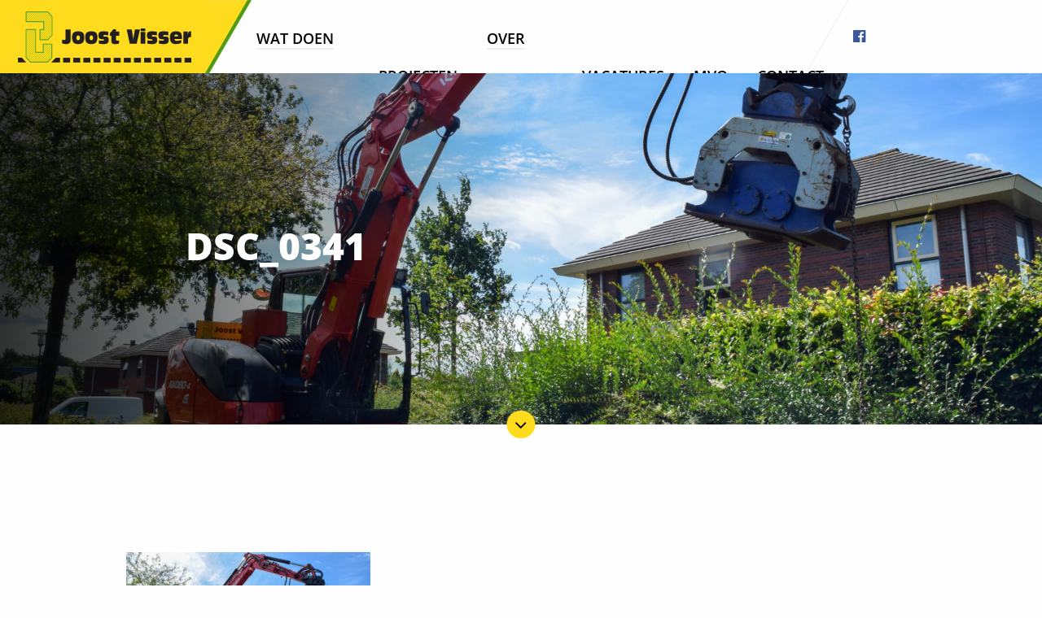

--- FILE ---
content_type: text/html; charset=UTF-8
request_url: https://joostvisser.nl/projecten/renovatie-walbeschoeiing-heidemeer/dsc_0341-2/
body_size: 13026
content:
<!doctype html>

  <html class="no-js"  lang="nl">

	<head>
		<meta charset="utf-8">

		<!-- Force IE to use the latest rendering engine available -->
		<meta http-equiv="X-UA-Compatible" content="IE=edge">

		<!-- Mobile Meta -->
		<meta name="viewport" content="width=device-width, initial-scale=1.0">
		<meta class="foundation-mq">

		<!-- If Site Icon isn't set in customizer -->
					<!-- Icons & Favicons -->
			<link rel="icon" href="https://joostvisser.nl/wp-content/themes/joostvisser/favicon.png">
			<link href="https://joostvisser.nl/wp-content/themes/joostvisser/assets/images/apple-icon-touch.png" rel="apple-touch-icon" />
			<!--[if IE]>
				<link rel="shortcut icon" href="https://joostvisser.nl/wp-content/themes/joostvisser/favicon.ico">
			<![endif]-->
			<meta name="msapplication-TileColor" content="#f01d4f">
			<meta name="msapplication-TileImage" content="https://joostvisser.nl/wp-content/themes/joostvisser/assets/images/win8-tile-icon.png">
	    	<meta name="theme-color" content="#121212">
	    
		<link rel="pingback" href="https://joostvisser.nl/xmlrpc.php">

    <script type="text/javascript">
          var ajaxurl = "https://joostvisser.nl/wp-admin/admin-ajax.php";
      </script>

		<meta name='robots' content='index, follow, max-image-preview:large, max-snippet:-1, max-video-preview:-1' />

	<!-- This site is optimized with the Yoast SEO plugin v21.1 - https://yoast.com/wordpress/plugins/seo/ -->
	<title>DSC_0341 - Joost Visser</title>
	<link rel="canonical" href="https://joostvisser.nl/projecten/renovatie-walbeschoeiing-heidemeer/dsc_0341-2/" />
	<meta property="og:locale" content="nl_NL" />
	<meta property="og:type" content="article" />
	<meta property="og:title" content="DSC_0341 - Joost Visser" />
	<meta property="og:url" content="https://joostvisser.nl/projecten/renovatie-walbeschoeiing-heidemeer/dsc_0341-2/" />
	<meta property="og:site_name" content="Joost Visser" />
	<meta property="og:image" content="https://joostvisser.nl/projecten/renovatie-walbeschoeiing-heidemeer/dsc_0341-2" />
	<meta property="og:image:width" content="2560" />
	<meta property="og:image:height" content="1618" />
	<meta property="og:image:type" content="image/jpeg" />
	<meta name="twitter:card" content="summary_large_image" />
	<script type="application/ld+json" class="yoast-schema-graph">{"@context":"https://schema.org","@graph":[{"@type":"WebPage","@id":"https://joostvisser.nl/projecten/renovatie-walbeschoeiing-heidemeer/dsc_0341-2/","url":"https://joostvisser.nl/projecten/renovatie-walbeschoeiing-heidemeer/dsc_0341-2/","name":"DSC_0341 - Joost Visser","isPartOf":{"@id":"https://joostvisser.nl/#website"},"primaryImageOfPage":{"@id":"https://joostvisser.nl/projecten/renovatie-walbeschoeiing-heidemeer/dsc_0341-2/#primaryimage"},"image":{"@id":"https://joostvisser.nl/projecten/renovatie-walbeschoeiing-heidemeer/dsc_0341-2/#primaryimage"},"thumbnailUrl":"https://joostvisser.nl/wp-content/uploads/2020/09/DSC_0341-scaled.jpg","datePublished":"2020-09-16T19:30:00+00:00","dateModified":"2020-09-16T19:30:00+00:00","breadcrumb":{"@id":"https://joostvisser.nl/projecten/renovatie-walbeschoeiing-heidemeer/dsc_0341-2/#breadcrumb"},"inLanguage":"nl","potentialAction":[{"@type":"ReadAction","target":["https://joostvisser.nl/projecten/renovatie-walbeschoeiing-heidemeer/dsc_0341-2/"]}]},{"@type":"ImageObject","inLanguage":"nl","@id":"https://joostvisser.nl/projecten/renovatie-walbeschoeiing-heidemeer/dsc_0341-2/#primaryimage","url":"https://joostvisser.nl/wp-content/uploads/2020/09/DSC_0341-scaled.jpg","contentUrl":"https://joostvisser.nl/wp-content/uploads/2020/09/DSC_0341-scaled.jpg","width":2560,"height":1618},{"@type":"BreadcrumbList","@id":"https://joostvisser.nl/projecten/renovatie-walbeschoeiing-heidemeer/dsc_0341-2/#breadcrumb","itemListElement":[{"@type":"ListItem","position":1,"name":"Home","item":"https://joostvisser.nl/"},{"@type":"ListItem","position":2,"name":"Projecten","item":"https://joostvisser.nl/projecten/"},{"@type":"ListItem","position":3,"name":"Renovatie walbeschoeiing Heidemeer","item":"https://joostvisser.nl/projecten/renovatie-walbeschoeiing-heidemeer/"},{"@type":"ListItem","position":4,"name":"DSC_0341"}]},{"@type":"WebSite","@id":"https://joostvisser.nl/#website","url":"https://joostvisser.nl/","name":"Joost Visser","description":"","potentialAction":[{"@type":"SearchAction","target":{"@type":"EntryPoint","urlTemplate":"https://joostvisser.nl/?s={search_term_string}"},"query-input":"required name=search_term_string"}],"inLanguage":"nl"}]}</script>
	<!-- / Yoast SEO plugin. -->


<link rel="alternate" type="application/rss+xml" title="Joost Visser &raquo; feed" href="https://joostvisser.nl/feed/" />
<link rel="alternate" type="application/rss+xml" title="Joost Visser &raquo; reactiesfeed" href="https://joostvisser.nl/comments/feed/" />
<link rel="alternate" type="application/rss+xml" title="Joost Visser &raquo; DSC_0341 reactiesfeed" href="https://joostvisser.nl/projecten/renovatie-walbeschoeiing-heidemeer/dsc_0341-2/feed/" />
		<!-- This site uses the Google Analytics by MonsterInsights plugin v9.11.1 - Using Analytics tracking - https://www.monsterinsights.com/ -->
							<script src="//www.googletagmanager.com/gtag/js?id=G-6TP54JYJWP"  data-cfasync="false" data-wpfc-render="false" type="text/javascript" async></script>
			<script data-cfasync="false" data-wpfc-render="false" type="text/javascript">
				var mi_version = '9.11.1';
				var mi_track_user = true;
				var mi_no_track_reason = '';
								var MonsterInsightsDefaultLocations = {"page_location":"https:\/\/joostvisser.nl\/projecten\/renovatie-walbeschoeiing-heidemeer\/dsc_0341-2\/"};
								if ( typeof MonsterInsightsPrivacyGuardFilter === 'function' ) {
					var MonsterInsightsLocations = (typeof MonsterInsightsExcludeQuery === 'object') ? MonsterInsightsPrivacyGuardFilter( MonsterInsightsExcludeQuery ) : MonsterInsightsPrivacyGuardFilter( MonsterInsightsDefaultLocations );
				} else {
					var MonsterInsightsLocations = (typeof MonsterInsightsExcludeQuery === 'object') ? MonsterInsightsExcludeQuery : MonsterInsightsDefaultLocations;
				}

								var disableStrs = [
										'ga-disable-G-6TP54JYJWP',
									];

				/* Function to detect opted out users */
				function __gtagTrackerIsOptedOut() {
					for (var index = 0; index < disableStrs.length; index++) {
						if (document.cookie.indexOf(disableStrs[index] + '=true') > -1) {
							return true;
						}
					}

					return false;
				}

				/* Disable tracking if the opt-out cookie exists. */
				if (__gtagTrackerIsOptedOut()) {
					for (var index = 0; index < disableStrs.length; index++) {
						window[disableStrs[index]] = true;
					}
				}

				/* Opt-out function */
				function __gtagTrackerOptout() {
					for (var index = 0; index < disableStrs.length; index++) {
						document.cookie = disableStrs[index] + '=true; expires=Thu, 31 Dec 2099 23:59:59 UTC; path=/';
						window[disableStrs[index]] = true;
					}
				}

				if ('undefined' === typeof gaOptout) {
					function gaOptout() {
						__gtagTrackerOptout();
					}
				}
								window.dataLayer = window.dataLayer || [];

				window.MonsterInsightsDualTracker = {
					helpers: {},
					trackers: {},
				};
				if (mi_track_user) {
					function __gtagDataLayer() {
						dataLayer.push(arguments);
					}

					function __gtagTracker(type, name, parameters) {
						if (!parameters) {
							parameters = {};
						}

						if (parameters.send_to) {
							__gtagDataLayer.apply(null, arguments);
							return;
						}

						if (type === 'event') {
														parameters.send_to = monsterinsights_frontend.v4_id;
							var hookName = name;
							if (typeof parameters['event_category'] !== 'undefined') {
								hookName = parameters['event_category'] + ':' + name;
							}

							if (typeof MonsterInsightsDualTracker.trackers[hookName] !== 'undefined') {
								MonsterInsightsDualTracker.trackers[hookName](parameters);
							} else {
								__gtagDataLayer('event', name, parameters);
							}
							
						} else {
							__gtagDataLayer.apply(null, arguments);
						}
					}

					__gtagTracker('js', new Date());
					__gtagTracker('set', {
						'developer_id.dZGIzZG': true,
											});
					if ( MonsterInsightsLocations.page_location ) {
						__gtagTracker('set', MonsterInsightsLocations);
					}
										__gtagTracker('config', 'G-6TP54JYJWP', {"forceSSL":"true"} );
										window.gtag = __gtagTracker;										(function () {
						/* https://developers.google.com/analytics/devguides/collection/analyticsjs/ */
						/* ga and __gaTracker compatibility shim. */
						var noopfn = function () {
							return null;
						};
						var newtracker = function () {
							return new Tracker();
						};
						var Tracker = function () {
							return null;
						};
						var p = Tracker.prototype;
						p.get = noopfn;
						p.set = noopfn;
						p.send = function () {
							var args = Array.prototype.slice.call(arguments);
							args.unshift('send');
							__gaTracker.apply(null, args);
						};
						var __gaTracker = function () {
							var len = arguments.length;
							if (len === 0) {
								return;
							}
							var f = arguments[len - 1];
							if (typeof f !== 'object' || f === null || typeof f.hitCallback !== 'function') {
								if ('send' === arguments[0]) {
									var hitConverted, hitObject = false, action;
									if ('event' === arguments[1]) {
										if ('undefined' !== typeof arguments[3]) {
											hitObject = {
												'eventAction': arguments[3],
												'eventCategory': arguments[2],
												'eventLabel': arguments[4],
												'value': arguments[5] ? arguments[5] : 1,
											}
										}
									}
									if ('pageview' === arguments[1]) {
										if ('undefined' !== typeof arguments[2]) {
											hitObject = {
												'eventAction': 'page_view',
												'page_path': arguments[2],
											}
										}
									}
									if (typeof arguments[2] === 'object') {
										hitObject = arguments[2];
									}
									if (typeof arguments[5] === 'object') {
										Object.assign(hitObject, arguments[5]);
									}
									if ('undefined' !== typeof arguments[1].hitType) {
										hitObject = arguments[1];
										if ('pageview' === hitObject.hitType) {
											hitObject.eventAction = 'page_view';
										}
									}
									if (hitObject) {
										action = 'timing' === arguments[1].hitType ? 'timing_complete' : hitObject.eventAction;
										hitConverted = mapArgs(hitObject);
										__gtagTracker('event', action, hitConverted);
									}
								}
								return;
							}

							function mapArgs(args) {
								var arg, hit = {};
								var gaMap = {
									'eventCategory': 'event_category',
									'eventAction': 'event_action',
									'eventLabel': 'event_label',
									'eventValue': 'event_value',
									'nonInteraction': 'non_interaction',
									'timingCategory': 'event_category',
									'timingVar': 'name',
									'timingValue': 'value',
									'timingLabel': 'event_label',
									'page': 'page_path',
									'location': 'page_location',
									'title': 'page_title',
									'referrer' : 'page_referrer',
								};
								for (arg in args) {
																		if (!(!args.hasOwnProperty(arg) || !gaMap.hasOwnProperty(arg))) {
										hit[gaMap[arg]] = args[arg];
									} else {
										hit[arg] = args[arg];
									}
								}
								return hit;
							}

							try {
								f.hitCallback();
							} catch (ex) {
							}
						};
						__gaTracker.create = newtracker;
						__gaTracker.getByName = newtracker;
						__gaTracker.getAll = function () {
							return [];
						};
						__gaTracker.remove = noopfn;
						__gaTracker.loaded = true;
						window['__gaTracker'] = __gaTracker;
					})();
									} else {
										console.log("");
					(function () {
						function __gtagTracker() {
							return null;
						}

						window['__gtagTracker'] = __gtagTracker;
						window['gtag'] = __gtagTracker;
					})();
									}
			</script>
							<!-- / Google Analytics by MonsterInsights -->
		<link rel='stylesheet' id='wp-block-library-css' href='https://joostvisser.nl/wp-includes/css/dist/block-library/style.min.css?ver=6.1.9' type='text/css' media='all' />
<link rel='stylesheet' id='classic-theme-styles-css' href='https://joostvisser.nl/wp-includes/css/classic-themes.min.css?ver=1' type='text/css' media='all' />
<style id='global-styles-inline-css' type='text/css'>
body{--wp--preset--color--black: #000000;--wp--preset--color--cyan-bluish-gray: #abb8c3;--wp--preset--color--white: #ffffff;--wp--preset--color--pale-pink: #f78da7;--wp--preset--color--vivid-red: #cf2e2e;--wp--preset--color--luminous-vivid-orange: #ff6900;--wp--preset--color--luminous-vivid-amber: #fcb900;--wp--preset--color--light-green-cyan: #7bdcb5;--wp--preset--color--vivid-green-cyan: #00d084;--wp--preset--color--pale-cyan-blue: #8ed1fc;--wp--preset--color--vivid-cyan-blue: #0693e3;--wp--preset--color--vivid-purple: #9b51e0;--wp--preset--gradient--vivid-cyan-blue-to-vivid-purple: linear-gradient(135deg,rgba(6,147,227,1) 0%,rgb(155,81,224) 100%);--wp--preset--gradient--light-green-cyan-to-vivid-green-cyan: linear-gradient(135deg,rgb(122,220,180) 0%,rgb(0,208,130) 100%);--wp--preset--gradient--luminous-vivid-amber-to-luminous-vivid-orange: linear-gradient(135deg,rgba(252,185,0,1) 0%,rgba(255,105,0,1) 100%);--wp--preset--gradient--luminous-vivid-orange-to-vivid-red: linear-gradient(135deg,rgba(255,105,0,1) 0%,rgb(207,46,46) 100%);--wp--preset--gradient--very-light-gray-to-cyan-bluish-gray: linear-gradient(135deg,rgb(238,238,238) 0%,rgb(169,184,195) 100%);--wp--preset--gradient--cool-to-warm-spectrum: linear-gradient(135deg,rgb(74,234,220) 0%,rgb(151,120,209) 20%,rgb(207,42,186) 40%,rgb(238,44,130) 60%,rgb(251,105,98) 80%,rgb(254,248,76) 100%);--wp--preset--gradient--blush-light-purple: linear-gradient(135deg,rgb(255,206,236) 0%,rgb(152,150,240) 100%);--wp--preset--gradient--blush-bordeaux: linear-gradient(135deg,rgb(254,205,165) 0%,rgb(254,45,45) 50%,rgb(107,0,62) 100%);--wp--preset--gradient--luminous-dusk: linear-gradient(135deg,rgb(255,203,112) 0%,rgb(199,81,192) 50%,rgb(65,88,208) 100%);--wp--preset--gradient--pale-ocean: linear-gradient(135deg,rgb(255,245,203) 0%,rgb(182,227,212) 50%,rgb(51,167,181) 100%);--wp--preset--gradient--electric-grass: linear-gradient(135deg,rgb(202,248,128) 0%,rgb(113,206,126) 100%);--wp--preset--gradient--midnight: linear-gradient(135deg,rgb(2,3,129) 0%,rgb(40,116,252) 100%);--wp--preset--duotone--dark-grayscale: url('#wp-duotone-dark-grayscale');--wp--preset--duotone--grayscale: url('#wp-duotone-grayscale');--wp--preset--duotone--purple-yellow: url('#wp-duotone-purple-yellow');--wp--preset--duotone--blue-red: url('#wp-duotone-blue-red');--wp--preset--duotone--midnight: url('#wp-duotone-midnight');--wp--preset--duotone--magenta-yellow: url('#wp-duotone-magenta-yellow');--wp--preset--duotone--purple-green: url('#wp-duotone-purple-green');--wp--preset--duotone--blue-orange: url('#wp-duotone-blue-orange');--wp--preset--font-size--small: 13px;--wp--preset--font-size--medium: 20px;--wp--preset--font-size--large: 36px;--wp--preset--font-size--x-large: 42px;--wp--preset--spacing--20: 0.44rem;--wp--preset--spacing--30: 0.67rem;--wp--preset--spacing--40: 1rem;--wp--preset--spacing--50: 1.5rem;--wp--preset--spacing--60: 2.25rem;--wp--preset--spacing--70: 3.38rem;--wp--preset--spacing--80: 5.06rem;}:where(.is-layout-flex){gap: 0.5em;}body .is-layout-flow > .alignleft{float: left;margin-inline-start: 0;margin-inline-end: 2em;}body .is-layout-flow > .alignright{float: right;margin-inline-start: 2em;margin-inline-end: 0;}body .is-layout-flow > .aligncenter{margin-left: auto !important;margin-right: auto !important;}body .is-layout-constrained > .alignleft{float: left;margin-inline-start: 0;margin-inline-end: 2em;}body .is-layout-constrained > .alignright{float: right;margin-inline-start: 2em;margin-inline-end: 0;}body .is-layout-constrained > .aligncenter{margin-left: auto !important;margin-right: auto !important;}body .is-layout-constrained > :where(:not(.alignleft):not(.alignright):not(.alignfull)){max-width: var(--wp--style--global--content-size);margin-left: auto !important;margin-right: auto !important;}body .is-layout-constrained > .alignwide{max-width: var(--wp--style--global--wide-size);}body .is-layout-flex{display: flex;}body .is-layout-flex{flex-wrap: wrap;align-items: center;}body .is-layout-flex > *{margin: 0;}:where(.wp-block-columns.is-layout-flex){gap: 2em;}.has-black-color{color: var(--wp--preset--color--black) !important;}.has-cyan-bluish-gray-color{color: var(--wp--preset--color--cyan-bluish-gray) !important;}.has-white-color{color: var(--wp--preset--color--white) !important;}.has-pale-pink-color{color: var(--wp--preset--color--pale-pink) !important;}.has-vivid-red-color{color: var(--wp--preset--color--vivid-red) !important;}.has-luminous-vivid-orange-color{color: var(--wp--preset--color--luminous-vivid-orange) !important;}.has-luminous-vivid-amber-color{color: var(--wp--preset--color--luminous-vivid-amber) !important;}.has-light-green-cyan-color{color: var(--wp--preset--color--light-green-cyan) !important;}.has-vivid-green-cyan-color{color: var(--wp--preset--color--vivid-green-cyan) !important;}.has-pale-cyan-blue-color{color: var(--wp--preset--color--pale-cyan-blue) !important;}.has-vivid-cyan-blue-color{color: var(--wp--preset--color--vivid-cyan-blue) !important;}.has-vivid-purple-color{color: var(--wp--preset--color--vivid-purple) !important;}.has-black-background-color{background-color: var(--wp--preset--color--black) !important;}.has-cyan-bluish-gray-background-color{background-color: var(--wp--preset--color--cyan-bluish-gray) !important;}.has-white-background-color{background-color: var(--wp--preset--color--white) !important;}.has-pale-pink-background-color{background-color: var(--wp--preset--color--pale-pink) !important;}.has-vivid-red-background-color{background-color: var(--wp--preset--color--vivid-red) !important;}.has-luminous-vivid-orange-background-color{background-color: var(--wp--preset--color--luminous-vivid-orange) !important;}.has-luminous-vivid-amber-background-color{background-color: var(--wp--preset--color--luminous-vivid-amber) !important;}.has-light-green-cyan-background-color{background-color: var(--wp--preset--color--light-green-cyan) !important;}.has-vivid-green-cyan-background-color{background-color: var(--wp--preset--color--vivid-green-cyan) !important;}.has-pale-cyan-blue-background-color{background-color: var(--wp--preset--color--pale-cyan-blue) !important;}.has-vivid-cyan-blue-background-color{background-color: var(--wp--preset--color--vivid-cyan-blue) !important;}.has-vivid-purple-background-color{background-color: var(--wp--preset--color--vivid-purple) !important;}.has-black-border-color{border-color: var(--wp--preset--color--black) !important;}.has-cyan-bluish-gray-border-color{border-color: var(--wp--preset--color--cyan-bluish-gray) !important;}.has-white-border-color{border-color: var(--wp--preset--color--white) !important;}.has-pale-pink-border-color{border-color: var(--wp--preset--color--pale-pink) !important;}.has-vivid-red-border-color{border-color: var(--wp--preset--color--vivid-red) !important;}.has-luminous-vivid-orange-border-color{border-color: var(--wp--preset--color--luminous-vivid-orange) !important;}.has-luminous-vivid-amber-border-color{border-color: var(--wp--preset--color--luminous-vivid-amber) !important;}.has-light-green-cyan-border-color{border-color: var(--wp--preset--color--light-green-cyan) !important;}.has-vivid-green-cyan-border-color{border-color: var(--wp--preset--color--vivid-green-cyan) !important;}.has-pale-cyan-blue-border-color{border-color: var(--wp--preset--color--pale-cyan-blue) !important;}.has-vivid-cyan-blue-border-color{border-color: var(--wp--preset--color--vivid-cyan-blue) !important;}.has-vivid-purple-border-color{border-color: var(--wp--preset--color--vivid-purple) !important;}.has-vivid-cyan-blue-to-vivid-purple-gradient-background{background: var(--wp--preset--gradient--vivid-cyan-blue-to-vivid-purple) !important;}.has-light-green-cyan-to-vivid-green-cyan-gradient-background{background: var(--wp--preset--gradient--light-green-cyan-to-vivid-green-cyan) !important;}.has-luminous-vivid-amber-to-luminous-vivid-orange-gradient-background{background: var(--wp--preset--gradient--luminous-vivid-amber-to-luminous-vivid-orange) !important;}.has-luminous-vivid-orange-to-vivid-red-gradient-background{background: var(--wp--preset--gradient--luminous-vivid-orange-to-vivid-red) !important;}.has-very-light-gray-to-cyan-bluish-gray-gradient-background{background: var(--wp--preset--gradient--very-light-gray-to-cyan-bluish-gray) !important;}.has-cool-to-warm-spectrum-gradient-background{background: var(--wp--preset--gradient--cool-to-warm-spectrum) !important;}.has-blush-light-purple-gradient-background{background: var(--wp--preset--gradient--blush-light-purple) !important;}.has-blush-bordeaux-gradient-background{background: var(--wp--preset--gradient--blush-bordeaux) !important;}.has-luminous-dusk-gradient-background{background: var(--wp--preset--gradient--luminous-dusk) !important;}.has-pale-ocean-gradient-background{background: var(--wp--preset--gradient--pale-ocean) !important;}.has-electric-grass-gradient-background{background: var(--wp--preset--gradient--electric-grass) !important;}.has-midnight-gradient-background{background: var(--wp--preset--gradient--midnight) !important;}.has-small-font-size{font-size: var(--wp--preset--font-size--small) !important;}.has-medium-font-size{font-size: var(--wp--preset--font-size--medium) !important;}.has-large-font-size{font-size: var(--wp--preset--font-size--large) !important;}.has-x-large-font-size{font-size: var(--wp--preset--font-size--x-large) !important;}
.wp-block-navigation a:where(:not(.wp-element-button)){color: inherit;}
:where(.wp-block-columns.is-layout-flex){gap: 2em;}
.wp-block-pullquote{font-size: 1.5em;line-height: 1.6;}
</style>
<link rel='stylesheet' id='fontawesome-css' href='https://joostvisser.nl/wp-content/themes/joostvisser/vendor/font-awesome/css/font-awesome.min.css?ver=6.1.9' type='text/css' media='all' />
<link rel='stylesheet' id='slick-theme-css-css' href='https://joostvisser.nl/wp-content/themes/joostvisser/vendor/slick-carousel/slick/slick-theme.css?ver=6.1.9' type='text/css' media='all' />
<link rel='stylesheet' id='slick-css-css' href='https://joostvisser.nl/wp-content/themes/joostvisser/vendor/slick-carousel/slick/slick.css?ver=6.1.9' type='text/css' media='all' />
<link rel='stylesheet' id='fanybox-css-css' href='https://joostvisser.nl/wp-content/themes/joostvisser/vendor/fancybox/dist/jquery.fancybox.min.css?ver=6.1.9' type='text/css' media='all' />
<link rel='stylesheet' id='site-css-css' href='https://joostvisser.nl/wp-content/themes/joostvisser/assets/css/style.css?ver=6.1.9' type='text/css' media='all' />
<script type='text/javascript' src='https://joostvisser.nl/wp-content/plugins/google-analytics-for-wordpress/assets/js/frontend-gtag.min.js?ver=9.11.1' id='monsterinsights-frontend-script-js'></script>
<script data-cfasync="false" data-wpfc-render="false" type="text/javascript" id='monsterinsights-frontend-script-js-extra'>/* <![CDATA[ */
var monsterinsights_frontend = {"js_events_tracking":"true","download_extensions":"doc,pdf,ppt,zip,xls,docx,pptx,xlsx","inbound_paths":"[]","home_url":"https:\/\/joostvisser.nl","hash_tracking":"false","v4_id":"G-6TP54JYJWP"};/* ]]> */
</script>
<script type='text/javascript' id='jquery-core-js-extra'>
/* <![CDATA[ */
var my_data = {"template_directory_uri":"https:\/\/joostvisser.nl\/wp-content\/themes\/joostvisser"};
/* ]]> */
</script>
<script type='text/javascript' src='https://joostvisser.nl/wp-includes/js/jquery/jquery.min.js?ver=3.6.1' id='jquery-core-js'></script>
<script type='text/javascript' src='https://joostvisser.nl/wp-includes/js/jquery/jquery-migrate.min.js?ver=3.3.2' id='jquery-migrate-js'></script>
<link rel="https://api.w.org/" href="https://joostvisser.nl/wp-json/" /><link rel="alternate" type="application/json" href="https://joostvisser.nl/wp-json/wp/v2/media/1232" /><link rel='shortlink' href='https://joostvisser.nl/?p=1232' />
<link rel="alternate" type="application/json+oembed" href="https://joostvisser.nl/wp-json/oembed/1.0/embed?url=https%3A%2F%2Fjoostvisser.nl%2Fprojecten%2Frenovatie-walbeschoeiing-heidemeer%2Fdsc_0341-2%2F" />
<link rel="alternate" type="text/xml+oembed" href="https://joostvisser.nl/wp-json/oembed/1.0/embed?url=https%3A%2F%2Fjoostvisser.nl%2Fprojecten%2Frenovatie-walbeschoeiing-heidemeer%2Fdsc_0341-2%2F&#038;format=xml" />
		<style type="text/css" id="wp-custom-css">
			.section.fases {
  background-color: #fafafa;
}

.section.fases .accordions > div {
  margin-top: 1.5rem;
	transition: all .2s ease-in-out;
	box-shadow: 0px 0px 40px 0px rgba(0,0,0,0.08);
	border-radius: 4px;
}

.section.fases .accordions > div:hover {
	box-shadow: 0px 0px 40px 0px rgba(0,0,0,0.16);
}

.accordion {
  background: #FFFFFF;
  border-radius: 4px;
  color: #222222;
  font-weight: 700;
  cursor: pointer;
  padding: 1.5rem;
  width: 100%;
  border: none;
  text-align: left;
  outline: none;
  transition: 0.4s;
}

.active, .accordion:hover:after {
  fill: #4D9A1B;
}

.accordion:after {
  content: url("data:image/svg+xml,%3Csvg width='16' height='10' viewBox='0 0 16 10' fill='currentColor' xmlns='http://www.w3.org/2000/svg'%3E%3Cpath d='M1.54675 -6.17205e-07L7.66675 6.18084L13.7867 -8.21774e-08L15.6667 1.90283L7.66675 10L-0.333253 1.90283L1.54675 -6.17205e-07Z' fill='currentColor'/%3E%3C/svg%3E%0A");
  color: #222222;
  float: right;
  margin-left: 5px;
  transition: .2s;
}

.active:after {
  transform: rotate(180deg);
  fill: #4D9A1B;
}

.panel {
  padding: 0 1.5rem;
  background-color: white;
  max-height: 0;
  overflow: hidden;
  transition: max-height 0.2s ease-out;
  color: #292C30;
	font-size: clamp(0.88rem, calc(0.69rem + 0.63vw), 1.13rem);
        line-height: clamp(1.00rem, calc(0.44rem + 1.88vw), 1.75rem);
}

.panel .sub_fields,
.article-footer .sub_fields {
  font-weight: 400;
  margin-top: -4px;
}

.panel .sub_fields .uppercase,
.article-footer .sub_fields .uppercase {
  text-transform: uppercase !important;
}


@media print, screen and (min-width: 40em) {
  :is(.section.fases, .section.downloads, .section.project-overzicht) .article-footer a.text-link {
    color: #000000;
    padding: 1.05556rem 1.16667rem;
  }
}

:is(.section.fases, .section.downloads, .section.project-overzicht) .article-footer a.text-link {
  font-family: 'open-sans', sans-serif;
  padding: 1.22222rem 1.16667rem;
  font-weight: 700;
  display: block;
  color: #000000;
	font-size: clamp(0.88rem, calc(0.69rem + 0.63vw), 1.13rem);
        line-height: clamp(1.00rem, calc(0.44rem + 1.88vw), 1.75rem);
}

@media screen and (min-width: 23.75em) {
  :is(.section.fases, .section.downloads, .section.project-overzicht) .article-footer {
    width: calc(100% - 60px);
  }
}

:is(.section.fases, .section.downloads, .section.project-overzicht) .article-footer .link-icon {
  position: absolute !important;
  right: 0;
  top: 0;
  bottom: 0;
  display: flex;
  align-items: center;
}

:is(.section.fases, .section.downloads, .section.project-overzicht) .article-footer .link-icon .inner {
  position: relative;
  width: 4.16667rem;
  height: 3.94444rem;
  border-bottom-right-radius: 0.27778rem;
}

:is(.section.fases, .section.downloads, .section.project-overzicht) .article-footer .link-icon .inner a {
  display: flex;
	justify-content: center;
	align-items: center;
  width: 100%;
  height: 100%;
}

:is(.section.fases, .section.downloads, .section.project-overzicht) .article-footer .link-icon:before {
    z-index: 0;
    border-left: 0.27778rem solid #4d9a1b;
    border-bottom-right-radius: 0.27778rem;
}
:is(.section.fases, .section.downloads, .section.project-overzicht) .article-footer .link-icon:before {
    z-index: 0;
    content: '';
    position: absolute;
    top: 0;
    bottom: 0;
    display: inline-block;
    width: 100px;
    background: #222222;
    transform: skew(-30deg);
    backface-visibility: hidden;
    outline: 1px solid transparent;
    right: -31px;
}

:is(.section.fases, .section.downloads, .section.project-overzicht) .article-footer .link-icon .inner .icon {
    width: 1rem;
    height: 1rem;
    position: absolute;
    top: 50%;
    transform: translateY(-50%);
    left: 1.9rem;
}

:is(.section.fases, .section.downloads, .section.project-overzicht) .article-footer {
  position: relative;
  background: #fedb1d;
  float: left;
  width: 100%;
  border-bottom-left-radius: 0.27778rem;
  border-bottom-right-radius: 0.27778rem;
  margin-top: 1.5rem;
  margin-bottom: 1.5rem;
  overflow: hidden;
  border-radius: 4px !important;
}

@media print, screen and (min-width: 40em) {
  :is(.section.fases, .section.downloads, .section.project-overzicht) .article-footer {
    float: none;
    width: inherit;
  }
}



  .download_links {
    display: grid;
    grid-template-columns: repeat(1, minmax(0px, 1fr));
    gap: 1.5rem;
    width: 100%;
    margin-top: 1.5rem;
  }

  @media screen and (min-width: 64em) {
    .download_links {
      grid-template-columns: repeat(2, minmax(0px, 1fr));
    }
  }

  .section.downloads .article-footer {
    margin-top: 0px !important;
    margin-bottom: 0px !important;
  }




/*
 * Projecten in uitvoering grid
 * */
    .projects-grid {
        display: grid;
        grid-template-columns: repeat(1, minmax(0px, 1fr));
        gap: 1rem;
        width: 100%;
        margin-top: 1.5rem;
    }

    .projects-grid .article-footer {
			display: flex;
			align-items: center;
        box-shadow: 0px 0px 40px rgba(0, 0, 0, 0.08);
        background-color: #ffffff !important;
        margin-top: 0px !important;
        margin-bottom: 0px !important;
    }

    .projects-grid .article-footer a.text-link {
				padding-left: clamp(1.50rem, calc(0.75rem + 2.50vw), 2.50rem) !important;
			padding-top: clamp(1.00rem, calc(0.25rem + 2.50vw), 2.00rem) !important;
			padding-bottom: clamp(1.00rem, calc(0.25rem + 2.50vw), 2.00rem) !important;
        padding-right: 5.25rem !important;
        text-transform: none !important;
        font-size: clamp(0.88rem, calc(0.41rem + 1.56vw), 1.50rem);
        line-height: clamp(1.00rem, calc(0.25rem + 2.50vw), 2.00rem);
    }

.projects-grid .article-footer a.text-link p {
	 margin-bottom: 0px !important;
}
    .projects-grid .article-footer a.text-link div {
        font-weight: 400;
        font-size: clamp(0.88rem, calc(0.69rem + 0.63vw), 1.13rem);
        line-height: clamp(1.00rem, calc(0.44rem + 1.88vw), 1.75rem);
        color: #222222;
        margin-top: .5rem;
        display: -webkit-box;
        max-width: 100%;
        -webkit-line-clamp: 1;
        -webkit-box-orient: vertical;
        overflow: hidden;
        padding-bottom: .1rem;
    }

    .projects-grid .article-footer a.text-link p.fase {
			font-weight: 400 !important;
        margin-top: 0px !important;
        color: #828282 !important;
    }

.projects-grid .article-footer a.text-link > div {
	padding-right: clamp(1.50rem, calc(0.75rem + 2.50vw), 2.50rem) !important;
}

    .projects-grid .article-footer .link-icon:before {
        background-color: #fedb1d !important;
        transform: skew(-20deg) !important;
        transition: all .1s ease-in-out;
    }

    .projects-grid .article-footer:hover .link-icon:before {
        filter: brightness(90%);
    }

    .section.project-overzicht .text-center {
        text-align: left !important;
    }

    .projects-grid .article-footer .link-icon svg {
        width: 16px;
        height: 16px;
    }

    @media screen and (min-width: 64em) {
        .projects-grid {
            gap: 1.5rem;
        }

        .section.project-overzicht .text-center {
            text-align: center !important;
        }

        .projects-grid .article-footer .link-icon svg {
            width: 20px;
            height: 20px;
        }
    }



/*
 * Hero
 * */
.hero.projecten-in-uitvoering {
  height: 60vh;
}

.hero.projecten-in-uitvoering .bgshadow {
  background-image: linear-gradient(0deg, black 0%, rgba(0, 0, 0, 0.0) 100%) !important;
  width: 100% !important;
}		</style>
		

    <script>
      (function(d) {
        var config = {
          kitId: 'inp4xxd',
          scriptTimeout: 3000,
          async: false
        },
        h=d.documentElement,t=setTimeout(function(){h.className=h.className.replace(/\bwf-loading\b/g,"")+" wf-inactive";},config.scriptTimeout),tk=d.createElement("script"),f=false,s=d.getElementsByTagName("script")[0],a;h.className+=" wf-loading";tk.src='https://use.typekit.net/'+config.kitId+'.js';tk.async=true;tk.onload=tk.onreadystatechange=function(){a=this.readyState;if(f||a&&a!="complete"&&a!="loaded")return;f=true;clearTimeout(t);try{Typekit.load(config)}catch(e){}};s.parentNode.insertBefore(tk,s)
      })(document);
    </script>


	<meta name="generator" content="WP Rocket 3.18.3" data-wpr-features="wpr_desktop" /></head>

	<!-- Uncomment this line if using the Off-Canvas Menu -->

	<body class="attachment attachment-template-default attachmentid-1232 attachment-jpeg">

		
				<header data-rocket-location-hash="a2bf64b1b8998c2df0a0d53b4926b9ad" class="header" role="banner" id="header">


					 
<div data-rocket-location-hash="ebdba08addaa02493a16213f8f1eae1d" class="title-bar-container" data-sticky-container>
  <div data-rocket-location-hash="e72c93a1a5225665f26e7ad03d974c30" class="extracter" style="width:100%">

		<div class="title-bar" id="title-bar-menu" data-responsive-toggle="top-bar-menu" data-hide-for="xmenu">
			<div class="top-bar-left navbar-brand"  id="brand2">
				<a href="https://joostvisser.nl"><img src="https://joostvisser.nl/wp-content/themes/joostvisser/assets/images/logo_joostvisser.svg" data-fallback="https://joostvisser.nl/wp-content/themes/joostvisser/assets/images/logo_joostvisser.png" alt="logo joost visser" /></a>
			</div>

			<div class="top-bar-right">
				<ul class="contact">
					<li class="facebook"><a href="https://www.facebook.com/joostvisserinfra/?fref=ts" target="_blank"><i class="fa fa-facebook-official"></i></a></li>
					<li class="phone"><div class="mobile-menu" data-toggle><img src="https://joostvisser.nl/wp-content/themes/joostvisser/assets/images/burger_menu.svg" data-fallback="https://joostvisser.nl/wp-content/themes/joostvisser/assets/images/burger_menu.png" alt="burgermenu" /> <div class="show-for-medium menu-menu-text">Menu</div></div> </li>
				</ul>
			</div>

			<div class="phone-small">
				<a href="tel:0513617070"><i class="fa fa-phone"></i><span> 0513 61 70 70</span></a>
			</div>
		</div>



		<div class="top-bar" id="top-bar-menu">
			<div class="top-bar-left show-for-xmenu navbar-brand" id="brand">
				<a href="https://joostvisser.nl"><img src="https://joostvisser.nl/wp-content/themes/joostvisser/assets/images/logo_joostvisser.svg" data-fallback="https://joostvisser.nl/wp-content/themes/joostvisser/assets/images/logo_joostvisser.png" alt="logo joost visser" /></a>
			</div>

			<div class="main-menu">
				<ul id="menu-primary" class="vertical xmenu-horizontal menu dropdown" data-dropdown-menu data-force-follow="false" data-close-on-click-inside="false"><li id="menu-item-55" class="menu-item menu-item-type-post_type menu-item-object-page menu-item-has-children menu-item-55"><a href="https://joostvisser.nl/wat-doen-we/"><span class="underline">Wat doen we</span><img src="https://joostvisser.nl/wp-content/themes/joostvisser/assets/images/caret-down-gray.svg" data-fallback="https://joostvisser.nl/wp-content/themes/joostvisser/assets/images/caret-down-gray.png" class="icon" alt="Caret down"></a>
<ul class="menu">
	<li id="menu-item-56" class="menu-item menu-item-type-post_type menu-item-object-page menu-item-56"><a href="https://joostvisser.nl/wat-doen-we/verharding/"><span class="underline">Verharding</span><img src="https://joostvisser.nl/wp-content/themes/joostvisser/assets/images/caret-down-gray.svg" data-fallback="https://joostvisser.nl/wp-content/themes/joostvisser/assets/images/caret-down-gray.png" class="icon" alt="Caret down"></a></li>
	<li id="menu-item-57" class="menu-item menu-item-type-post_type menu-item-object-page menu-item-57"><a href="https://joostvisser.nl/wat-doen-we/waterbouw/"><span class="underline">Waterbouw</span><img src="https://joostvisser.nl/wp-content/themes/joostvisser/assets/images/caret-down-gray.svg" data-fallback="https://joostvisser.nl/wp-content/themes/joostvisser/assets/images/caret-down-gray.png" class="icon" alt="Caret down"></a></li>
	<li id="menu-item-58" class="menu-item menu-item-type-post_type menu-item-object-page menu-item-58"><a href="https://joostvisser.nl/wat-doen-we/riolering/"><span class="underline">Riolering</span><img src="https://joostvisser.nl/wp-content/themes/joostvisser/assets/images/caret-down-gray.svg" data-fallback="https://joostvisser.nl/wp-content/themes/joostvisser/assets/images/caret-down-gray.png" class="icon" alt="Caret down"></a></li>
	<li id="menu-item-59" class="menu-item menu-item-type-post_type menu-item-object-page menu-item-59"><a href="https://joostvisser.nl/wat-doen-we/tuin-park/"><span class="underline">Tuin &#038; park</span><img src="https://joostvisser.nl/wp-content/themes/joostvisser/assets/images/caret-down-gray.svg" data-fallback="https://joostvisser.nl/wp-content/themes/joostvisser/assets/images/caret-down-gray.png" class="icon" alt="Caret down"></a></li>
	<li id="menu-item-60" class="menu-item menu-item-type-post_type menu-item-object-page menu-item-60"><a href="https://joostvisser.nl/wat-doen-we/projectmanagement/"><span class="underline">Projectmanagement</span><img src="https://joostvisser.nl/wp-content/themes/joostvisser/assets/images/caret-down-gray.svg" data-fallback="https://joostvisser.nl/wp-content/themes/joostvisser/assets/images/caret-down-gray.png" class="icon" alt="Caret down"></a></li>
	<li id="menu-item-1800" class="menu-item menu-item-type-post_type menu-item-object-page menu-item-1800"><a href="https://joostvisser.nl/met-joost-visser-sneeuw-en-ijzel-de-baas/"><span class="underline">Gladheidsbestrijding</span><img src="https://joostvisser.nl/wp-content/themes/joostvisser/assets/images/caret-down-gray.svg" data-fallback="https://joostvisser.nl/wp-content/themes/joostvisser/assets/images/caret-down-gray.png" class="icon" alt="Caret down"></a></li>
</ul>
</li>
<li id="menu-item-39" class="menu-item menu-item-type-post_type menu-item-object-page menu-item-has-children menu-item-39"><a href="https://joostvisser.nl/projecten/"><span class="underline">Projecten</span><img src="https://joostvisser.nl/wp-content/themes/joostvisser/assets/images/caret-down-gray.svg" data-fallback="https://joostvisser.nl/wp-content/themes/joostvisser/assets/images/caret-down-gray.png" class="icon" alt="Caret down"></a>
<ul class="menu">
	<li id="menu-item-2027" class="menu-item menu-item-type-post_type menu-item-object-page menu-item-2027"><a href="https://joostvisser.nl/projecten/"><span class="underline">Gerealiseerde projecten</span><img src="https://joostvisser.nl/wp-content/themes/joostvisser/assets/images/caret-down-gray.svg" data-fallback="https://joostvisser.nl/wp-content/themes/joostvisser/assets/images/caret-down-gray.png" class="icon" alt="Caret down"></a></li>
	<li id="menu-item-2026" class="menu-item menu-item-type-post_type menu-item-object-page menu-item-2026"><a href="https://joostvisser.nl/projecten-in-uitvoering/"><span class="underline">Projecten in uitvoering</span><img src="https://joostvisser.nl/wp-content/themes/joostvisser/assets/images/caret-down-gray.svg" data-fallback="https://joostvisser.nl/wp-content/themes/joostvisser/assets/images/caret-down-gray.png" class="icon" alt="Caret down"></a></li>
</ul>
</li>
<li id="menu-item-38" class="menu-item menu-item-type-post_type menu-item-object-page menu-item-38"><a href="https://joostvisser.nl/over-joost-visser/"><span class="underline">Over ons</span><img src="https://joostvisser.nl/wp-content/themes/joostvisser/assets/images/caret-down-gray.svg" data-fallback="https://joostvisser.nl/wp-content/themes/joostvisser/assets/images/caret-down-gray.png" class="icon" alt="Caret down"></a></li>
<li id="menu-item-2137" class="menu-item menu-item-type-post_type menu-item-object-page menu-item-2137"><a href="https://joostvisser.nl/vacatures/"><span class="underline">Vacatures</span><img src="https://joostvisser.nl/wp-content/themes/joostvisser/assets/images/caret-down-gray.svg" data-fallback="https://joostvisser.nl/wp-content/themes/joostvisser/assets/images/caret-down-gray.png" class="icon" alt="Caret down"></a></li>
<li id="menu-item-916" class="menu-item menu-item-type-post_type menu-item-object-page menu-item-916"><a href="https://joostvisser.nl/mvo/"><span class="underline">MVO</span><img src="https://joostvisser.nl/wp-content/themes/joostvisser/assets/images/caret-down-gray.svg" data-fallback="https://joostvisser.nl/wp-content/themes/joostvisser/assets/images/caret-down-gray.png" class="icon" alt="Caret down"></a></li>
<li id="menu-item-40" class="menu-item menu-item-type-post_type menu-item-object-page menu-item-40"><a href="https://joostvisser.nl/contact/"><span class="underline">Contact</span><img src="https://joostvisser.nl/wp-content/themes/joostvisser/assets/images/caret-down-gray.svg" data-fallback="https://joostvisser.nl/wp-content/themes/joostvisser/assets/images/caret-down-gray.png" class="icon" alt="Caret down"></a></li>
</ul>			</div>

			<div class="top-bar-right show-for-xmenu">
				<ul class="contact ">
					<li class="facebook hide-for-small"><a href="https://www.facebook.com/joostvisserinfra/?fref=ts" target="_blank"><i class="fa fa-facebook-official"></i></a></li>
					<li class="phone"><a href="tel:0513617070"><i class="fa fa-phone"></i> 0513 61 70 70</a></li>
				</ul>
			</div>
		</div>

		
    
		
		
				
    
	</div>
</div>

				</header>


			
	<div data-rocket-location-hash="3083d15295dfe5b6c102cddcbb954050" id="content">
	
		<div data-rocket-location-hash="3137bc72c410b4bc106ee45604d6d617" id="inner-content" class="row expanded">
	
		    <main data-rocket-location-hash="1115deeb1e7911d35c4ff78cba74cb29" id="main" class="large-12 medium-12 columns" role="main">
				
				
			    	<section class="hero default" id="hero">

  
  <div class="hero-wrapper" data-interchange="[https://joostvisser.nl/wp-content/uploads/2020/09/DSC_0341-640x500.jpg, small], [https://joostvisser.nl/wp-content/uploads/2020/09/DSC_0341-1024x500.jpg, medium], [https://joostvisser.nl/wp-content/uploads/2020/09/DSC_0341-1920x1000.jpg, xmenu], [https://joostvisser.nl/wp-content/uploads/2020/09/DSC_0341-1920x1000.jpg, xxlarge]">

    <div class="inner">

      <div class="hero-content">

        <div class="row expanded">

          <div class="small-10 small-offset-1 medium-10 medium-offset-1 large-5 xlarge-4 xxlarge-3 large-offset-2 columns">

            <header>
              <h1 class="hero-title">DSC_0341</h1>
            </header>

            
          </div>

        </div>

      </div>

    </div>

    <div class="bgshadow">
      <!-- Shadow overlay -->
    </div>

  </div>

  <a href="#intro" class="scrolldown">
    <i class="fa fa-angle-down"></i>
  </a>

</section>



<section class="section maincontent " id="intro">

  <div class="row">

    <div class="small-10 small-offset-1 medium-10 medium-offset-1 columns">

          <h2></h2>
          <span class="subtitel"></span>

          <p class="attachment"><a href='https://joostvisser.nl/wp-content/uploads/2020/09/DSC_0341-scaled.jpg'><img width="300" height="190" src="https://joostvisser.nl/wp-content/uploads/2020/09/DSC_0341-300x190.jpg" class="attachment-medium size-medium" alt="" decoding="async" loading="lazy" srcset="https://joostvisser.nl/wp-content/uploads/2020/09/DSC_0341-300x190.jpg 300w, https://joostvisser.nl/wp-content/uploads/2020/09/DSC_0341-1024x647.jpg 1024w, https://joostvisser.nl/wp-content/uploads/2020/09/DSC_0341-768x485.jpg 768w, https://joostvisser.nl/wp-content/uploads/2020/09/DSC_0341-1536x971.jpg 1536w, https://joostvisser.nl/wp-content/uploads/2020/09/DSC_0341-2048x1294.jpg 2048w, https://joostvisser.nl/wp-content/uploads/2020/09/DSC_0341-989x625.jpg 989w, https://joostvisser.nl/wp-content/uploads/2020/09/DSC_0341-870x550.jpg 870w, https://joostvisser.nl/wp-content/uploads/2020/09/DSC_0341-791x500.jpg 791w, https://joostvisser.nl/wp-content/uploads/2020/09/DSC_0341-593x375.jpg 593w, https://joostvisser.nl/wp-content/uploads/2020/09/DSC_0341-396x250.jpg 396w" sizes="(max-width: 300px) 100vw, 300px" /></a></p>

          					<div class="button-group">
					  <a class="button" href="#foto">
					    Foto's 					    <img src="https://joostvisser.nl/wp-content/themes/joostvisser/assets/images/angle-black-right.svg" data-fallback="https://joostvisser.nl/wp-content/themes/joostvisser/assets/images/angle-black-right.png" alt="Angle right" class="icon">
					  </a>
					  <a class="button" href="/projecten">
					    Projectoverzicht					    <img src="https://joostvisser.nl/wp-content/themes/joostvisser/assets/images/pixels-white.svg" data-fallback="https://joostvisser.nl/wp-content/themes/joostvisser/assets/images/pixels-white.png" alt="pixels white" class="icon pixel">
					  </a>
					</div>
					
    </div>

  </div>

</section>



<section class="section opdrachtgevers onerow" id="opdrachtgeversonerow">

  <div class="row expanded">

    <div class="medium-12 columns">

      <header class="section-header">

        <h2>Opdrachtgevers</h2>
        <span class="subtitel">van overheid tot mkb en grootbedrijf</span>

      </header>

    </div>

  </div>

  <div class="row expanded">

    <div class="large-12">

      
        <div class="opdrachtgevers-lijst">
          
              
                
                <div class="blok" id="1">


                    <div class="opdrachtgever">

                      <img class="logo" data-interchange="[https://joostvisser.nl/wp-content/uploads/2020/11/Gemeente-Steenwijkerland-386x250.png, small], [https://joostvisser.nl/wp-content/uploads/2020/11/Gemeente-Steenwijkerland-578x375.png medium], [https://joostvisser.nl/wp-content/uploads/2020/11/Gemeente-Steenwijkerland-964x625.png, xxlarge]">

                    </div>


                </div>

              
              
              
                
                <div class="blok" id="2">


                    <div class="opdrachtgever">

                      <img class="logo" data-interchange="[https://joostvisser.nl/wp-content/uploads/2017/08/groenbouw-logo.png, small], [https://joostvisser.nl/wp-content/uploads/2017/08/groenbouw-logo.png medium], [https://joostvisser.nl/wp-content/uploads/2017/08/groenbouw-logo.png, xxlarge]">

                    </div>


                </div>

              
              
              
                
                <div class="blok" id="3">


                    <div class="opdrachtgever">

                      <img class="logo" data-interchange="[https://joostvisser.nl/wp-content/uploads/2017/08/Gemeente-Weststellingwerf-250x250.jpg, small], [https://joostvisser.nl/wp-content/uploads/2017/08/Gemeente-Weststellingwerf-375x375.jpg medium], [https://joostvisser.nl/wp-content/uploads/2017/08/Gemeente-Weststellingwerf.jpg, xxlarge]">

                    </div>


                </div>

              
              
              
                
                <div class="blok" id="4">


                    <div class="opdrachtgever">

                      <img class="logo" data-interchange="[https://joostvisser.nl/wp-content/uploads/2017/08/VDL-logo-250x250.jpg, small], [https://joostvisser.nl/wp-content/uploads/2017/08/VDL-logo-375x375.jpg medium], [https://joostvisser.nl/wp-content/uploads/2017/08/VDL-logo.jpg, xxlarge]">

                    </div>


                </div>

              
              
              
                
                <div class="blok" id="5">


                    <div class="opdrachtgever">

                      <img class="logo" data-interchange="[https://joostvisser.nl/wp-content/uploads/2017/08/Wetterskip.png, small], [https://joostvisser.nl/wp-content/uploads/2017/08/Wetterskip.png medium], [https://joostvisser.nl/wp-content/uploads/2017/08/Wetterskip.png, xxlarge]">

                    </div>


                </div>

              
              
              
                
                <div class="blok" id="6">


                    <div class="opdrachtgever">

                      <img class="logo" data-interchange="[https://joostvisser.nl/wp-content/uploads/2020/11/Gemeente-Opsterland.gif, small], [https://joostvisser.nl/wp-content/uploads/2020/11/Gemeente-Opsterland.gif medium], [https://joostvisser.nl/wp-content/uploads/2020/11/Gemeente-Opsterland.gif, xxlarge]">

                    </div>


                </div>

              
              
              
                
                <div class="blok" id="7">


                    <div class="opdrachtgever">

                      <img class="logo" data-interchange="[https://joostvisser.nl/wp-content/uploads/2023/10/1586179733991-400x58.jpeg, small], [https://joostvisser.nl/wp-content/uploads/2023/10/1586179733991-600x87.jpeg medium], [https://joostvisser.nl/wp-content/uploads/2023/10/1586179733991-1000x145.jpeg, xxlarge]">

                    </div>


                </div>

              
              
              
                
                <div class="blok" id="8">


                    <div class="opdrachtgever">

                      <img class="logo" data-interchange="[https://joostvisser.nl/wp-content/uploads/2024/03/Vreugdenhil-V2-400x86.png, small], [https://joostvisser.nl/wp-content/uploads/2024/03/Vreugdenhil-V2.png medium], [https://joostvisser.nl/wp-content/uploads/2024/03/Vreugdenhil-V2.png, xxlarge]">

                    </div>


                </div>

              
              
              
                
                <div class="blok" id="9">


                    <div class="opdrachtgever">

                      <img class="logo" data-interchange="[https://joostvisser.nl/wp-content/uploads/2020/11/Gemeente-Noordenveld-400x113.png, small], [https://joostvisser.nl/wp-content/uploads/2020/11/Gemeente-Noordenveld.png medium], [https://joostvisser.nl/wp-content/uploads/2020/11/Gemeente-Noordenveld.png, xxlarge]">

                    </div>


                </div>

              
              
              
                
                <div class="blok" id="10">


                    <div class="opdrachtgever">

                      <img class="logo" data-interchange="[https://joostvisser.nl/wp-content/uploads/2020/11/Trouw-nutrition-400x90.jpg, small], [https://joostvisser.nl/wp-content/uploads/2020/11/Trouw-nutrition-600x134.jpg medium], [https://joostvisser.nl/wp-content/uploads/2020/11/Trouw-nutrition.jpg, xxlarge]">

                    </div>


                </div>

              
              
              
                
                <div class="blok" id="11">


                    <div class="opdrachtgever">

                      <img class="logo" data-interchange="[https://joostvisser.nl/wp-content/uploads/2017/08/Logo-Provincie-Fryslan-400x93.jpg, small], [https://joostvisser.nl/wp-content/uploads/2017/08/Logo-Provincie-Fryslan-600x140.jpg medium], [https://joostvisser.nl/wp-content/uploads/2017/08/Logo-Provincie-Fryslan-1000x233.jpg, xxlarge]">

                    </div>


                </div>

              
              
              
                
                <div class="blok" id="12">


                    <div class="opdrachtgever">

                      <img class="logo" data-interchange="[https://joostvisser.nl/wp-content/uploads/2017/01/Tytsjerksteradiel.2-325x250.jpg, small], [https://joostvisser.nl/wp-content/uploads/2017/01/Tytsjerksteradiel.2-487x375.jpg medium], [https://joostvisser.nl/wp-content/uploads/2017/01/Tytsjerksteradiel.2-812x625.jpg, xxlarge]">

                    </div>


                </div>

              
              
              
                
                <div class="blok" id="13">


                    <div class="opdrachtgever">

                      <img class="logo" data-interchange="[https://joostvisser.nl/wp-content/uploads/2017/08/De-Fryske-Marren-2-250x250.png, small], [https://joostvisser.nl/wp-content/uploads/2017/08/De-Fryske-Marren-2-375x375.png medium], [https://joostvisser.nl/wp-content/uploads/2017/08/De-Fryske-Marren-2.png, xxlarge]">

                    </div>


                </div>

              
              
              
                
                <div class="blok" id="14">


                    <div class="opdrachtgever">

                      <img class="logo" data-interchange="[https://joostvisser.nl/wp-content/uploads/2017/08/sight-landscaping-logo-198x250.png, small], [https://joostvisser.nl/wp-content/uploads/2017/08/sight-landscaping-logo.png medium], [https://joostvisser.nl/wp-content/uploads/2017/08/sight-landscaping-logo.png, xxlarge]">

                    </div>


                </div>

              
              
              
                
                <div class="blok" id="15">


                    <div class="opdrachtgever">

                      <img class="logo" data-interchange="[https://joostvisser.nl/wp-content/uploads/2020/11/gemeente-Waadhoeke-400x127.png, small], [https://joostvisser.nl/wp-content/uploads/2020/11/gemeente-Waadhoeke-600x191.png medium], [https://joostvisser.nl/wp-content/uploads/2020/11/gemeente-Waadhoeke-1000x318.png, xxlarge]">

                    </div>


                </div>

              
              
              
                
                <div class="blok" id="16">


                    <div class="opdrachtgever">

                      <img class="logo" data-interchange="[https://joostvisser.nl/wp-content/uploads/2017/01/dunlop.png, small], [https://joostvisser.nl/wp-content/uploads/2017/01/dunlop.png medium], [https://joostvisser.nl/wp-content/uploads/2017/01/dunlop.png, xxlarge]">

                    </div>


                </div>

              
              
              
                
                <div class="blok" id="17">


                    <div class="opdrachtgever">

                      <img class="logo" data-interchange="[https://joostvisser.nl/wp-content/uploads/2017/08/omrin-logo.png, small], [https://joostvisser.nl/wp-content/uploads/2017/08/omrin-logo.png medium], [https://joostvisser.nl/wp-content/uploads/2017/08/omrin-logo.png, xxlarge]">

                    </div>


                </div>

              
              
              
                
                <div class="blok" id="18">


                    <div class="opdrachtgever">

                      <img class="logo" data-interchange="[https://joostvisser.nl/wp-content/uploads/2017/08/logo-gemeente-heerenveen1-4-400x202.jpg, small], [https://joostvisser.nl/wp-content/uploads/2017/08/logo-gemeente-heerenveen1-4-600x302.jpg medium], [https://joostvisser.nl/wp-content/uploads/2017/08/logo-gemeente-heerenveen1-4-1000x504.jpg, xxlarge]">

                    </div>


                </div>

              
              
        </div>

        
    </div>

  </div>

  <div class="extra-button">

    <a href="/opdrachtgevers">

      <img src="https://joostvisser.nl/wp-content/themes/joostvisser/assets/images/pixels.svg" data-fallback="https://joostvisser.nl/wp-content/themes/joostvisser/assets/images/pixels.png" alt="Pixels" class="icon">

      <span class="extra-button-text"> Alle opdrachtgevers</span>

    </a>

  </div>

</section>
			    
			    							
			    					
			</main> <!-- end #main -->

		    
		</div> <!-- end #inner-content -->

	</div> <!-- end #content -->

				<footer data-rocket-location-hash="972b82c71f5d189d2471aecb2367edf8" class="footer" role="contentinfo">
					<div data-rocket-location-hash="627ce2bc7ab4122d7897f76d68382f78" id="top-footer" class="row expanded">
						<div data-rocket-location-hash="a67d4487cd3df40d54bc9d8632423622" class="small-12">
							<div class="scrollup show-for-small-only">
								<a href="#hero">
									<img src="https://joostvisser.nl/wp-content/themes/joostvisser/assets/images/angle-up-transparent.svg" alt="scrollup" />
								</a>
							</div>
						</div>
					</div>

					<div data-rocket-location-hash="5e3d0459ec6e53294907615fd8ef5173" id="inner-footer" class="row expanded">
						<div data-rocket-location-hash="5fd45918914c9a7b4ed263fbf3651fe6" class="medium-offset-1 medium-10 large-push-7 large-offset-1 large-4 columns nosidepadding">
							<div class="row">
								<div class="small-10 small-offset-1 medium-12 medium-offset-0 xmenu-offset-1 xmenu-9 large-10">
									<div class="sideplan">
										<h3>Meer weten?</h3>
										<span class="subtitel">Neem dan contact met ons op</span>

										<a href="tel:0513617070" class="button hollow"><span>
										<img src="https://joostvisser.nl/wp-content/themes/joostvisser/assets/images/phone-yellow.svg" data-fallback="https://joostvisser.nl/wp-content/themes/joostvisser/assets/images/phone-yellow.png" alt="telefoon" class="hide-for-small-only" />
										<img src="https://joostvisser.nl/wp-content/themes/joostvisser/assets/images/phone-black.svg" data-fallback="https://joostvisser.nl/wp-content/themes/joostvisser/assets/images/phone-black.png" alt="telefoon" class="show-for-small-only" />
									</span> 0513 61 70 70 <img src="https://joostvisser.nl/wp-content/themes/joostvisser/assets/images/phone-gray.svg" data-fallback="https://joostvisser.nl/wp-content/themes/joostvisser/assets/images/phone-gray.png" alt="telefoon-uit" class="right-holder" /></a>
										<a href="mailto:info@joostvisser.nl" class="button hollow"><span>
										<img src="https://joostvisser.nl/wp-content/themes/joostvisser/assets/images/envelop_yellow.svg" data-fallback="https://joostvisser.nl/wp-content/themes/joostvisser/assets/images/envelop_yellow.png" alt="envelop" class="hide-for-small-only" />
										<img src="https://joostvisser.nl/wp-content/themes/joostvisser/assets/images/envelop_black.svg" data-fallback="https://joostvisser.nl/wp-content/themes/joostvisser/assets/images/envelop_black.png" alt="envelop" class="show-for-small-only" />
									</span> info@joostvisser.nl <img src="https://joostvisser.nl/wp-content/themes/joostvisser/assets/images/chat-gray.svg" data-fallback="https://joostvisser.nl/wp-content/themes/joostvisser/assets/images/chat-gray.png" alt="chat" class="right-holder" /></a>
										<a href="/contact" class="button hollow locatie"><span>
										<img src="https://joostvisser.nl/wp-content/themes/joostvisser/assets/images/marker_yellow.svg" data-fallback="https://joostvisser.nl/wp-content/themes/joostvisser/assets/images/marker_yellow.png" alt="marker" class="hide-for-small-only" />
										<img src="https://joostvisser.nl/wp-content/themes/joostvisser/assets/images/marker_black.svg" data-fallback="https://joostvisser.nl/wp-content/themes/joostvisser/assets/images/marker_black.png" alt="marker" class="show-for-small-only" />
									</span> Innovatielaan 25<br>8447 SN Heerenveen <img src="https://joostvisser.nl/wp-content/themes/joostvisser/assets/images/map-gray.svg" data-fallback="https://joostvisser.nl/wp-content/themes/joostvisser/assets/images/map-gray.png" alt="map" class="right-holder" style="margin-top: -12px;" /></a>

										<a href="/contact" class="refer"> Meer bedrijfs én contactgegevens <i class="fa fa-angle-right"></i></a>
									</div>
								</div>
							</div>
	    				</div>

						<div data-rocket-location-hash="4f5530315c44de3a146adbb074765712" class="medium-12 large-pull-6 large-6 xmenu-7 xmenu-pull-5 columns show-for-medium nosidepadding">
							<div class="sitemap">
								<div class="row">
									<div class="medium-offset-1 medium-10 large-11">
										<div class="row">

											<div class="xmenu-4 columns">
												<div class="part">
													<div class="menu-footer-menu-1-container"><ul id="menu-footer-menu-1" class="menu"><li id="menu-item-134" class="menu-item menu-item-type-post_type menu-item-object-page menu-item-has-children menu-item-134"><a href="https://joostvisser.nl/wat-doen-we/verharding/">Verharding</a>
<ul class="sub-menu">
	<li id="menu-item-135" class="menu-item menu-item-type-post_type menu-item-object-page menu-item-135"><a href="https://joostvisser.nl/wat-doen-we/verharding/asfaltverharding/">Asfaltverharding</a></li>
	<li id="menu-item-136" class="menu-item menu-item-type-post_type menu-item-object-page menu-item-136"><a href="https://joostvisser.nl/wat-doen-we/verharding/betonverharding/">Betonverharding</a></li>
	<li id="menu-item-137" class="menu-item menu-item-type-post_type menu-item-object-page menu-item-137"><a href="https://joostvisser.nl/wat-doen-we/verharding/klinkerverharding/">Elementenverharding</a></li>
	<li id="menu-item-138" class="menu-item menu-item-type-post_type menu-item-object-page menu-item-138"><a href="https://joostvisser.nl/wat-doen-we/verharding/machinaalstraten/">Machinaalstraten</a></li>
</ul>
</li>
</ul></div>												</div>
												<div class="part">
													<div class="menu-footer-menu-2-container"><ul id="menu-footer-menu-2" class="menu"><li id="menu-item-477" class="menu-item menu-item-type-post_type menu-item-object-page menu-item-has-children menu-item-477"><a href="https://joostvisser.nl/wat-doen-we/waterbouw/">Waterbouw</a>
<ul class="sub-menu">
	<li id="menu-item-478" class="menu-item menu-item-type-post_type menu-item-object-page menu-item-478"><a href="https://joostvisser.nl/wat-doen-we/waterbouw/houten-beschoeiing/">Houten beschoeiing</a></li>
	<li id="menu-item-479" class="menu-item menu-item-type-post_type menu-item-object-page menu-item-479"><a href="https://joostvisser.nl/wat-doen-we/waterbouw/kunstof-beschoeiing/">Kunststof beschoeiing</a></li>
	<li id="menu-item-480" class="menu-item menu-item-type-post_type menu-item-object-page menu-item-480"><a href="https://joostvisser.nl/wat-doen-we/waterbouw/damwand/">Damwand</a></li>
	<li id="menu-item-481" class="menu-item menu-item-type-post_type menu-item-object-page menu-item-481"><a href="https://joostvisser.nl/wat-doen-we/waterbouw/steigers-vlonders/">Steigers &#038; vlonders</a></li>
	<li id="menu-item-482" class="menu-item menu-item-type-post_type menu-item-object-page menu-item-482"><a href="https://joostvisser.nl/wat-doen-we/waterbouw/natuurlijke-oevers/">Natuurlijke oevers</a></li>
</ul>
</li>
</ul></div>													</ul>
												</div>
											</div>
											<div class="xmenu-4 columns">
												<div class="part">
													<div class="menu-footer-menu-3-container"><ul id="menu-footer-menu-3" class="menu"><li id="menu-item-483" class="menu-item menu-item-type-post_type menu-item-object-page menu-item-has-children menu-item-483"><a href="https://joostvisser.nl/wat-doen-we/riolering/">Riolering</a>
<ul class="sub-menu">
	<li id="menu-item-484" class="menu-item menu-item-type-post_type menu-item-object-page menu-item-484"><a href="https://joostvisser.nl/wat-doen-we/riolering/onderhoud/">Onderhoud</a></li>
	<li id="menu-item-485" class="menu-item menu-item-type-post_type menu-item-object-page menu-item-485"><a href="https://joostvisser.nl/wat-doen-we/riolering/aanleg-riool/">Aanleg riool</a></li>
</ul>
</li>
</ul></div>												</div>
												<div class="part">
													<div class="menu-footer-menu-4-container"><ul id="menu-footer-menu-4" class="menu"><li id="menu-item-148" class="menu-item menu-item-type-post_type menu-item-object-page menu-item-has-children menu-item-148"><a href="https://joostvisser.nl/wat-doen-we/tuin-park/">Tuin &#038; park</a>
<ul class="sub-menu">
	<li id="menu-item-149" class="menu-item menu-item-type-post_type menu-item-object-page menu-item-149"><a href="https://joostvisser.nl/wat-doen-we/tuin-park/aanleg-tuin-park/">Aanleg tuin &#038; park</a></li>
	<li id="menu-item-150" class="menu-item menu-item-type-post_type menu-item-object-page menu-item-150"><a href="https://joostvisser.nl/wat-doen-we/tuin-park/onderhoud-tuin-park/">Onderhoud tuin &#038; park</a></li>
	<li id="menu-item-473" class="menu-item menu-item-type-post_type menu-item-object-page menu-item-473"><a href="https://joostvisser.nl/wat-doen-we/tuin-park/grond-zand/">Grond &#038; zand</a></li>
	<li id="menu-item-474" class="menu-item menu-item-type-post_type menu-item-object-page menu-item-474"><a href="https://joostvisser.nl/wat-doen-we/tuin-park/zwerfkeien-grind-spit/">Zwerfkeien, grind &#038; split</a></li>
</ul>
</li>
</ul></div>												</div>
											</div>
											<div class="xmenu-4 columns">
												<div class="part">
													<div class="menu-footer-menu-5-container"><ul id="menu-footer-menu-5" class="menu"><li id="menu-item-151" class="menu-item menu-item-type-post_type menu-item-object-page menu-item-has-children menu-item-151"><a href="https://joostvisser.nl/wat-doen-we/projectmanagement/">Projectmanagement</a>
<ul class="sub-menu">
	<li id="menu-item-152" class="menu-item menu-item-type-post_type menu-item-object-page menu-item-152"><a href="https://joostvisser.nl/wat-doen-we/projectmanagement/calamiteiten/">Calamiteiten</a></li>
	<li id="menu-item-153" class="menu-item menu-item-type-post_type menu-item-object-page menu-item-153"><a href="https://joostvisser.nl/wat-doen-we/projectmanagement/hoofdaannemer/">Hoofdaannemer</a></li>
</ul>
</li>
</ul></div>												</div>
												<div class="part">
													<div class="menu-footer-menu-6-container"><ul id="menu-footer-menu-6" class="menu"><li id="menu-item-1798" class="menu-item menu-item-type-post_type menu-item-object-page menu-item-1798"><a href="https://joostvisser.nl/met-joost-visser-sneeuw-en-ijzel-de-baas/">Gladheidsbestrijding</a></li>
</ul></div>												</div>
											</div>

										</div>
									</div>

								</div>
							</div>
    					</div>

					</div> <!-- end #inner-footer -->

					<div data-rocket-location-hash="2be61b7756c4b7c6fd93bb64d289dc6c" id="bottom-footer" class="row expanded">
						<div data-rocket-location-hash="93052a90b3d83e8dd9c60d56106a7e79" class="medium-5 xmenu-6 columns nosidepadding hide-for-small-only">
							<div class="copyright">
								Copyright &copy; Joost Visser 2016 - 2026							</div>
						</div>
						<div data-rocket-location-hash="fdf52906cf641b6d2ec75a8a34249b88" class="medium-7 xmenu-6 columns nosidepadding hide-for-small-only">
							<div class="madeby text-right">
								Website door <a href="https://www.skeps.nl" target="_blank">Skeps Internetbureau</a>
								<div class="scrollup">
									<a href="#header">
										<img src="https://joostvisser.nl/wp-content/themes/joostvisser/assets/images/scrollup.svg" data-fallback="https://joostvisser.nl/wp-content/themes/joostvisser/assets/images/scrollup.png" alt="scrollup" />
									</a>
								</div>
							</div>
						</div>
						<div data-rocket-location-hash="2f856be568ff28626964d15d8fc378e8" class="small-12 show-for-small-only">
							<div class="mobile-bottom text-center">
								Copyright &copy; Joost Visser 2016 - 2020							<br>
								Website door <a href="https://www.skeps.nl" target="_blank">Skeps Mediabureau</a>
								<div class="scrollup">
									<a href="#header">
										<img src="https://joostvisser.nl/wp-content/themes/joostvisser/assets/images/scrollup.svg" data-fallback="https://joostvisser.nl/wp-content/themes/joostvisser/assets/images/scrollup.png" alt="scrollup" />
									</a>
								</div>
							</div>
						</div>
					</div>
				</footer> <!-- end .footer -->

		
		<script type='text/javascript' src='https://joostvisser.nl/wp-content/themes/joostvisser/vendor/what-input/dist/what-input.min.js?ver=6.1.9' id='what-input-js'></script>
<script type='text/javascript' src='https://joostvisser.nl/wp-content/themes/joostvisser/assets/js/foundation.min.js?ver=6.2.3' id='foundation-js-js'></script>
<script type='text/javascript' src='https://joostvisser.nl/wp-content/themes/joostvisser/vendor/slick-carousel/slick/slick.min.js?ver=6.1.9' id='slick-js-js'></script>
<script type='text/javascript' src='https://joostvisser.nl/wp-content/themes/joostvisser/vendor/svgeezy/svgeezy.min.js?ver=6.1.9' id='svgeezy-js-js'></script>
<script type='text/javascript' src='https://joostvisser.nl/wp-content/themes/joostvisser/vendor/fancybox/dist/jquery.fancybox.min.js?ver=6.1.9' id='fancybox-js-js'></script>
<script type='text/javascript' src='https://joostvisser.nl/wp-content/themes/joostvisser/assets/js/scripts.min.js?ver=6.1.9' id='site-js-js'></script>
<script type='text/javascript' src='https://joostvisser.nl/wp-includes/js/comment-reply.min.js?ver=6.1.9' id='comment-reply-js'></script>
	<script>var rocket_beacon_data = {"ajax_url":"https:\/\/joostvisser.nl\/wp-admin\/admin-ajax.php","nonce":"00b5fcc62e","url":"https:\/\/joostvisser.nl\/projecten\/renovatie-walbeschoeiing-heidemeer\/dsc_0341-2","is_mobile":false,"width_threshold":1600,"height_threshold":700,"delay":500,"debug":null,"status":{"atf":true,"lrc":true},"elements":"img, video, picture, p, main, div, li, svg, section, header, span","lrc_threshold":1800}</script><script data-name="wpr-wpr-beacon" src='https://joostvisser.nl/wp-content/plugins/wp-rocket/assets/js/wpr-beacon.min.js' async></script></body>
</html> <!-- end page -->

<!-- This website is like a Rocket, isn't it? Performance optimized by WP Rocket. Learn more: https://wp-rocket.me -->

--- FILE ---
content_type: application/javascript
request_url: https://joostvisser.nl/wp-content/themes/joostvisser/assets/js/scripts.min.js?ver=6.1.9
body_size: 1994
content:
function svgasimg(){return document.implementation.hasFeature("http://www.w3.org/TR/SVG11/feature#Image","1.1")}function slideOpdrachtgeversEightAndAll(){$=jQuery;var e=my_data.template_directory_uri+"/assets/images/angle-black-left.svg",t=my_data.template_directory_uri+"/assets/images/angle-black-right.svg";if($("html").isAndroidNativeBrowser())var e=my_data.template_directory_uri+"/assets/images/angle-black-left.png",t=my_data.template_directory_uri+"/assets/images/angle-black-right.png";$("section.opdrachtgevers.eight .opdrachtgevers-lijst .row, section.opdrachtgevers.all .opdrachtgevers-lijst.show-for-small-only .row").slick({mobileFirst:!0,autoplay:!1,arrows:!0,dots:!1,centerMode:!0,centerPadding:"0",prevArrow:'<button type="button" class="slick-prev"><img src="'+e+'"></button>',nextArrow:'<button type="button" class="slick-next"><img src="'+t+'"></button>',slidesToShow:1,slidesToScroll:1,responsive:[{breakpoint:640,settings:"unslick"}]})}!function(e){"use strict";e.fn.extend({isAndroidNativeBrowser:function(){var e=navigator.userAgent,t=e.indexOf("Android")>-1&&e.indexOf("Mozilla/5.0")>-1&&e.indexOf("AppleWebKit")>-1,s=new RegExp(/AppleWebKit\/([\d.]+)/),i=s.exec(e),a=null===i?null:parseFloat(s.exec(e)[1]),r=t&&null!==a&&a<537;return r}})}(jQuery),jQuery(document).ready(function(e){var t=e("ul#menu-primary li.is-dropdown-submenu-parent");t.unbind(),t.find("a .icon").on("click",function(e){e.stopImmediatePropagation(),e.preventDefault(),t.toggleClass("is-active opens-inner"),t.find("ul.submenu").css("left","0"),t.find("ul.submenu").toggleClass("js-dropdown-active")})}),jQuery(document).foundation(),jQuery(document).ready(function(e){e("html").isAndroidNativeBrowser()&&e("html").addClass("is-android")}),jQuery(document).ready(function(e){if(e("html").isAndroidNativeBrowser()||!svgasimg()){var t=document.getElementsByTagName("img");t.length||(t=document.getElementsByTagName("IMG"));for(var s=0,i=t.length;s<i;s++){var a=t[s],r=a.getAttribute("src");r.match(/svgz?$/)&&a.setAttribute("src",a.getAttribute("data-fallback"))}}e("html").isAndroidNativeBrowser()&&(e(".hero").height(430),e(".hasgradient").addClass("android"),e(".bgshadow").addClass("android"))}),jQuery(document).ready(function(e){var t=my_data.template_directory_uri+"/assets/images/angle-black-left.svg",s=my_data.template_directory_uri+"/assets/images/angle-black-right.svg";if(e("html").isAndroidNativeBrowser())var t=my_data.template_directory_uri+"/assets/images/angle-black-left.png",s=my_data.template_directory_uri+"/assets/images/angle-black-right.png";e(".projects-slider").slick({mobileFirst:!0,autoplay:!1,arrows:!0,dots:!1,prevArrow:'<button type="button" class="slick-prev"><img src="'+t+'"></button>',nextArrow:'<button type="button" class="slick-next"><img src="'+s+'"></button>',slidesToShow:1,slidesToScroll:1,responsive:[{breakpoint:640,settings:{slidesToShow:2,slidesToScroll:1,centerMode:!0,centerPadding:"0"}},{breakpoint:1024,settings:{slidesToShow:3,slidesToScroll:1}}]})}),jQuery(document).ready(function(e){slideOpdrachtgeversEightAndAll(),e(window).on("changed.zf.mediaquery",function(e,t,s){"small"==t&&slideOpdrachtgeversEightAndAll()})}),jQuery(document).ready(function(e){e("section.opdrachtgevers.onerow .opdrachtgevers-lijst").on("init",function(t,s){e(this).find(".slick-slide").removeClass("hasrightborder"),e(this).find(".slick-active:lt(3)").addClass("hasrightborder")});var t=my_data.template_directory_uri+"/assets/images/angle-black-left.svg",s=my_data.template_directory_uri+"/assets/images/angle-black-right.svg";if(e("html").isAndroidNativeBrowser())var t=my_data.template_directory_uri+"/assets/images/angle-black-left.png",s=my_data.template_directory_uri+"/assets/images/angle-black-right.png";e("section.opdrachtgevers.onerow .opdrachtgevers-lijst").slick({mobileFirst:!0,autoplay:!1,arrows:!0,dots:!1,prevArrow:'<button type="button" class="slick-prev"><img src="'+t+'"></button>',nextArrow:'<button type="button" class="slick-next"><img src="'+s+'"></button>',slidesToShow:1,slidesToScroll:1,responsive:[{breakpoint:1024,settings:{slidesToShow:4,slidesToScroll:1}},{breakpoint:640,settings:{slidesToShow:2,slidesToScroll:2}}]}),e("section.opdrachtgevers.onerow .opdrachtgevers-lijst").on("afterChange",function(t,s,i){e(this).find(".slick-slide").removeClass("hasrightborder"),e(this).find(".slick-active:lt(3)").addClass("hasrightborder")})}),jQuery(document).ready(function(e){window.almComplete=function(t){new Foundation.Equalizer(e(".projectslist .alm-listing")),new Foundation.Equalizer(e(".mvo .alm-listing")),e(".project-wrapper .project .afbeelding").each(function(){var t=e(this);new Foundation.Interchange(t,{rules:["["+e(this).attr("data-small")+", small]","["+e(this).attr("data-medium")+", medium]","["+e(this).attr("data-large")+", large]"]})}),e(".mvo-post .afbeelding").each(function(){var t=e(this);new Foundation.Interchange(t,{rules:["["+e(this).attr("data-small")+", small]","["+e(this).attr("data-medium")+", medium]","["+e(this).attr("data-large")+", large]"]})}),!e("html").isAndroidNativeBrowser()&&svgasimg()||e(".alm-icon").attr("src",e(".alm-icon").attr("data-fallback"))}}),jQuery(document).ready(function(e){var t=!1;e(".projectslist-filter ul li").eq(0).addClass("active"),e(".projectslist-filter ul li a").on("click",function(s){s.preventDefault();var i=e(this);if(!i.hasClass("active")&&!t){t=!0,e("a.projectslist-filter-dropdown-button span").text(i.text()),i.parent().addClass("active").siblings("li").removeClass("active");var a=i.data(),r="fade",o="300";ajaxloadmore.filter(r,o,a),e("#projectslist-filter-dropdown").foundation("close"),e("html, body").animate({scrollTop:e("section.projectslist").position().top-e("section.projectslist").css("padding-top").replace("px","")},1e3),t=!1}})}),jQuery(document).ready(function(e){var t=my_data.template_directory_uri+"/assets/images/angle-black-left.svg",s=my_data.template_directory_uri+"/assets/images/angle-black-right.svg";if(e("html").isAndroidNativeBrowser())var t=my_data.template_directory_uri+"/assets/images/angle-black-left.png",s=my_data.template_directory_uri+"/assets/images/angle-black-right.png";e("section.fotoslider .fotoslider .slides").slick({mobileFirst:!0,autoplay:!0,autoplaySpeed:5e3,speed:1e3,pauseOnHover:!0,pauseOnFocus:!1,arrows:!0,dots:!1,prevArrow:'<button type="button" class="slick-prev"><img src="'+t+'"></button>',nextArrow:'<button type="button" class="slick-next"><img src="'+s+'"></button>',slidesToShow:1,slidesToScroll:1,responsive:[{breakpoint:640,settings:{slidesToShow:2}},{breakpoint:1024,settings:{slidesToShow:3}},{breakpoint:1200,settings:{slidesToShow:4}}]})}),jQuery(document).ready(function(e){function t(){if(e(window).width()<1250){var t=e("#brand2").width()-40;e(".sub-bar-first").width(t)}else{var s=e("#brand").width()-40;e(".sub-bar-first").width(s)}}t(),e(window).on("resize",function(){t()}),e(window).width()<640&&(e(".sub-bar-first").show(),e(".mobile-menu").click(function(){e(".sub-bar-first").toggle()})),e(function(){e("a[href*=#]:not([href=#])").click(function(){if(location.pathname.replace(/^\//,"")==this.pathname.replace(/^\//,"")&&location.hostname==this.hostname){var t=e(this.hash);if(t=t.length?t:e("[name="+this.hash.slice(1)+"]"),t.length)return e("html,body").animate({scrollTop:t.offset().top-90},1e3),!1}})})}),jQuery(document).ready(function(){jQuery(".accordion p:empty, .orbit p:empty").remove(),jQuery(".archive-grid .columns").last().addClass("end"),jQuery('iframe[src*="youtube.com"], iframe[src*="vimeo.com"]').each(function(){jQuery(this).innerWidth()/jQuery(this).innerHeight()>1.5?jQuery(this).wrap("<div class='widescreen flex-video'/>"):jQuery(this).wrap("<div class='flex-video'/>")})});
//# sourceMappingURL=scripts.min.js.map


--- FILE ---
content_type: image/svg+xml
request_url: https://joostvisser.nl/wp-content/themes/joostvisser/assets/images/caret-down-gray.svg
body_size: 88
content:
<?xml version="1.0" standalone="no"?>
<svg version="1.1" preserveAspectRatio="none" viewBox="0 0 24 24" class="ng-element" data-id="bca8e26503887ca29d1a78777bd3141a" fill="#888" style="width: 32px; height: 32px;" xmlns="http://www.w3.org/2000/svg"><g><path xmlns:default="http://www.w3.org/2000/svg" d="M7 10l5 5 5-5z" fill="#888"/></g></svg>

--- FILE ---
content_type: image/svg+xml
request_url: https://joostvisser.nl/wp-content/themes/joostvisser/assets/images/angle-black-left.svg
body_size: 194
content:
<?xml version="1.0" encoding="utf-8"?>
<!-- Generator: Adobe Illustrator 21.0.0, SVG Export Plug-In . SVG Version: 6.00 Build 0)  -->
<svg version="1.1" id="Laag_1" xmlns="http://www.w3.org/2000/svg" xmlns:xlink="http://www.w3.org/1999/xlink" x="0px" y="0px"
	 viewBox="0 0 24 24" style="enable-background:new 0 0 24 24;" xml:space="preserve">
<style type="text/css">
	.st0{fill:#222222;}
</style>
<g>
	<path xmlns:default="http://www.w3.org/2000/svg" class="st0" d="M16,7.2l-4.6,4.6l4.6,4.6l-1.4,1.4l-6-6l6-6L16,7.2z"/>
</g>
</svg>


--- FILE ---
content_type: image/svg+xml
request_url: https://joostvisser.nl/wp-content/themes/joostvisser/assets/images/envelop_yellow.svg
body_size: 153
content:
<?xml version="1.0" standalone="no"?>
<svg version="1.1" preserveAspectRatio="none" viewBox="0 0 24 24" class="ng-element" data-id="bd964db9a8c8337f62ca3bd0476aff7e" fill="#FEDB1D" style="width: 24px; height: 24px;" xmlns="http://www.w3.org/2000/svg"><g><path xmlns:default="http://www.w3.org/2000/svg" d="M20 4H4c-1.1 0-1.99.9-1.99 2L2 18c0 1.1.9 2 2 2h16c1.1 0 2-.9 2-2V6c0-1.1-.9-2-2-2zm0 4l-8 5-8-5V6l8 5 8-5v2z" fill="#FEDB1D"/></g></svg>

--- FILE ---
content_type: image/svg+xml
request_url: https://joostvisser.nl/wp-content/themes/joostvisser/assets/images/pixels-white.svg
body_size: 134
content:
<?xml version="1.0" standalone="no"?>
<svg version="1.1" preserveAspectRatio="none" viewBox="0 0 24 24" class="ng-element" data-id="f607b8d7be4cb745915fdc694fd227cd" fill="#fff" style="width: 18px; height: 18px;" xmlns="http://www.w3.org/2000/svg"><g><path xmlns:default="http://www.w3.org/2000/svg" d="M4 8h4V4H4v4zm6 12h4v-4h-4v4zm-6 0h4v-4H4v4zm0-6h4v-4H4v4zm6 0h4v-4h-4v4zm6-10v4h4V4h-4zm-6 4h4V4h-4v4zm6 6h4v-4h-4v4zm0 6h4v-4h-4v4z" fill="#fff"/></g></svg>

--- FILE ---
content_type: image/svg+xml
request_url: https://joostvisser.nl/wp-content/themes/joostvisser/assets/images/angle-up-transparent.svg
body_size: 120
content:
<?xml version="1.0" standalone="no"?>
<svg version="1.1" preserveAspectRatio="none" viewBox="0 0 24 24" class="ng-element" data-id="88eb491f66facc5712b9562501490255" fill="rgba(0,0,0,0.25)" style="width: 32px; height: 32px;" xmlns="http://www.w3.org/2000/svg"><g><path xmlns:default="http://www.w3.org/2000/svg" d="M7.41 15.41L12 10.83l4.59 4.58L18 14l-6-6-6 6z" fill="rgba(0,0,0,0.25)"/></g></svg>